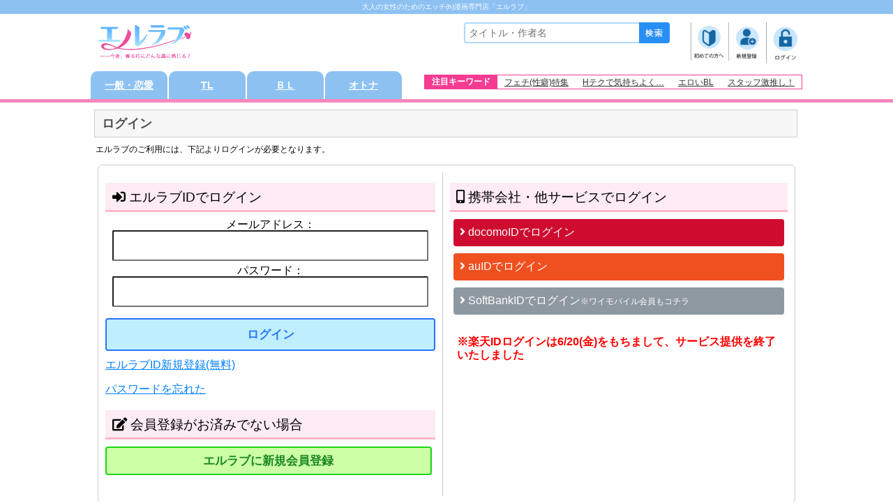

--- FILE ---
content_type: text/html;charset=UTF-8
request_url: https://www.l-love.jp/sd/page/login/00000tk0/?ret=https%3A%2F%2Fwww.l-love.jp%2Fsd%2Fpage%2F00001vz1%2F%3Fpage%3D145
body_size: 8907
content:
<!DOCTYPE html>
<html lang="ja">
<head>
<title>ログインページ│【エルラブ】無料漫画（むりょうまんが）・レディコミ・電子コミックサイト</title>
<meta charset="UTF-8" />
<meta name="format-detection" content="telephone=no" />
<meta name="viewport" content="width=device-width, initial-scale=1.0, minimum-scale=1.0, maximum-scale=1.0, user-scalable=0" />
<link rel="stylesheet" type="text/css" href="https://www.l-love.jp/common/css/mdcms.sd.20150717.css" />
<script type="text/javascript" src="https://www.l-love.jp/common/js/jquery-1.7.2.min.js"></script>
<script type="text/javascript" src="https://www.l-love.jp/common/js/minified.20140109.js"></script>
<script type="text/javascript" src="https://www.l-love.jp/common/js/mdcms.sd.20161228.js"></script>
<link rel="shortcut icon"  href="//www.l-love.jp/files/img/favicon.ico">
<link rel="apple-touch-icon-precomposed"  href="//www.l-love.jp/files/img/webicon.png">
<meta name="google-site-verification" content="NHLiBRPO94VvQEDX8Vo5BTbYjoYwv1VRpJDAUGNrzss" />

<link rel="stylesheet" href="//www.l-love.jp/files/css/reset.css" type="text/css" />
<link rel="stylesheet" href="//www.l-love.jp/files/css/style.css?date=200416" type="text/css" />
<link rel="stylesheet" href="//www.l-love.jp/files/css/sp.css?date=191205" media="only screen and (min-width: 320px) and (max-width: 480px)" />
<link rel="stylesheet" href="//www.l-love.jp/files/css/flexslider.css" type="text/css" />
<link rel="stylesheet" href="https://use.fontawesome.com/releases/v5.11.2/css/all.css">
<style>
.header{
background-color:#ffffff;
}
.footer{
background-color:#ffffff;
}
.fuwafuwaBtn {
  animation: fuwafuwaBtn 1.3s ease 0s infinite normal;
  -webkit-animation: fuwafuwaBtn 1.3s ease 0s infinite normal;
}
</style>
<script>
$(function(){
    // viewport デバイス切り替え
    spView = 'width=device-width,initial-scale=1.0,minimum-scale=1.0,maximum-scale=1.0,user-scalable=0';
    tbView = 'width=1020px,maximum-scale=2.0,user-scalable=1';
 
    if(navigator.userAgent.indexOf('iPhone') > 0 || navigator.userAgent.indexOf('iPod') > 0 || (navigator.userAgent.indexOf('Android') > 0 && navigator.userAgent.indexOf('Mobile') > 0)){
        $('head').prepend('<meta name="viewport" content="' + spView + '" id="viewport">');
    } else if(navigator.userAgent.indexOf('iPad') > 0 || (navigator.userAgent.indexOf('Android') > 0 && navigator.userAgent.indexOf('Mobile') == -1) || navigator.userAgent.indexOf('A1_07') > 0 || navigator.userAgent.indexOf('SC-01C') > 0){
        $('head').prepend('<meta name="viewport" content="' + tbView + '" id="viewport">');
    } 
});
</script>

<script type="text/javascript" src="//www.l-love.jp/files/js/common.js?date=220620"></script>
<script type="text/javascript" src="//www.l-love.jp/files/js/jquery.flexslider.js"></script>
<script type="text/javascript" src="//www.l-love.jp/files/js/jquery.cookie.js"></script>

<script type="text/javascript">
$(window).load(function() {
  // The slider being synced must be initialized first
  $('#carousel').flexslider({
    animation: "fade",
    controlNav: false,
    directionNav: false,
    animationLoop: true,
    slideshow: false,
    itemWidth: 164,
    itemMargin: 0,
    asNavFor: '#slider'
  });
   
  $('#slider').flexslider({
    animation: "slide",
    controlNav: true,
    directionNav: true,
    animationLoop: true,
    slideshow: false,
    prevText: '',
    nextText: '',
    sync: "#carousel"
  });

  $('.spCarousel').flexslider({
    animation: "slide",
    animationLoop: true,
    controlNav: true,
    itemWidth: 120,
    itemMargin: 15,
    prevText: '',
    nextText: '',
    minItems: 2,
    maxItems: 2
  });
});
</script>

<!-- Global site tag (gtag.js) - Google Analytics -->
<script async src="https://www.googletagmanager.com/gtag/js?id=UA-202075186-1"></script>
<script>
  window.dataLayer = window.dataLayer || [];
  function gtag(){dataLayer.push(arguments);}
  gtag('js', new Date());

  gtag('config', 'UA-202075186-1');
</script>
<!-- End site tag (gtag.js) - Google Analytics --><link rel="canonical" href="http://www.l-love.jp/sd/page/00000ryz/" />
<meta name="description" content="女性の為の厳選電子コミックサイト【エルラブ】のログインページ。エルラブのマイページ（本棚）へは、こちらからログインしてください。初めての方は「エルラブID新規登録(無料)」へお進み下さい。IDを取得すると、無料コミックを閲覧することができます。" />
<meta name="keywords" content="エルラブ,ログイン,マイページ,電子,漫画,女性,大人" /><script>
	var mdcms_nodesign = false;
	$(document).ready(function(){
		if(typeof mdcms_ready === 'undefined'){alert('Error: mdcms.sd.js is not ready.');}
	});
	var mdcmsCacheDomain = null;
	var mdcmsServiceDomain = 'www.l-love.jp';
	var mdcmsTestMode = 0;
	var mdcmsDebugMode = 0;
	var mdcmsServiceId = 93;
	var mdcmsServiceSpec = 1;
	var mdcmsPageId = '00000tk0';
	var mdcmsPageTemplate = '102';
	var mdcmsDataId = null;
	var mddcSiteId = '000000cx';
	var mddcSiteCache = 1;
</script>
</head>
<body>
<!-- Google Tag Manager (noscript) -->
<noscript><iframe src="https://www.googletagmanager.com/ns.html?id=GTM-K7QLBLZ"
height="0" width="0" style="display:none;visibility:hidden"></iframe></noscript>
<!-- End Google Tag Manager (noscript) --><div class="sd-content">
<script>var pw=document.getElementById("password");var pwCheck=document.getElementById("password-check");pwCheck.addEventListener("change",function(){if(pwCheck.checked){pw.setAttribute("type","text");}else{pw.setAttribute("type","password");}},false);$(document).ready(function(){$(".navi2 dt").hover(function(){$(this).css("cursor","pointer");},function(){$(this).css("cursor","default");});$(".navi2 dd").css("display","none");$(".navi2 dt").click(function(){$(this).next().slideToggle("fast");});});</script><style>a:link{color:#0080ff;text-decoration:underline}a:visited{color:#0080ff;text-decoration:underline}a:hover{color:#0080ff}a:active{color:#0080ff}.login_title{color:#000;font-size:19px;text-align:left;margin:15px 0 10px 0;font-weight:bold;padding:.5em;color:#010101;background:#ffebf4;border-bottom:solid 3px #ffb7ca}.midashi_attention{color:#fff;font-size:12px;text-align:left;padding:10px 10px 10px 45px;margin:10px 7px 5px 5px;background:url(/files/img/Attention_sign_outline_64-2.gif) no-repeat 10px center #3cb371;background-size:30px}.layout-login{padding:0;margin:0;background:#fff;border-style:none}.button_login button{width:240px;font-size:16px;border:solid 0;background-color:#fff}.button_login input{width:230px;padding:3px;font-size:16px;margin-bottom:5px}input,select{vertical-align:middle}.button_login button{width:240px;font-size:16px;border:solid 0}.button_login input{width:230px;padding:3px;font-size:16px;margin-bottom:5px}input,select{vertical-align:middle}input[type="checkbox"].on-off+ul{height:0;overflow:hidden}input[type="checkbox"].on-off:checked+ul{height:auto}.loginForm button.layout-login{border:2px solid #2a74ff;color:#2a74ff;margin-top:10px;font-size:17px;text-align:center;font-weight:bold;width:100%;padding-top:10px;padding-bottom:10px;border-radius:4px;-webkit-border-radius:4px;-moz-border-radius:4px;background:#bfefff}.createAccount{background-color:#fff;border-top:10px solid #a08e7f;padding-bottom:5px}.form_login{text-align:center}#docomo_b button{width:98%;text-align:left;padding:9px;color:#fff;font-size:16px;background:#ce0c2f;border-radius:4px}#au_b button{width:98%;text-align:left;padding:9px;color:#fff;font-size:16px;background:#f05020;border-radius:4px}#softbank_b button{width:98%;text-align:left;padding:9px;color:#fff;font-size:16px;background:#8e98a0;border-radius:4px}.member_b{border:2px solid #1ad716;color:#1a8722;font-size:17px;text-align:center;font-weight:bold;width:98%;padding:10px 0;border-radius:4px;-webkit-border-radius:4px;-moz-border-radius:4px;background:#cdffa6}@media screen and (max-width:100%){.entryBase{margin-bottom:10px}}@media only screen and (min-width:100%){.entryBase{margin-bottom:10px}}.entry_left{width:49.5%;float:left;padding-right:10px;margin-right:15px;border-right:solid 1px #ccc;margin:10px 0;box-sizing:border-box}.entry_right{width:49.5%;float:right;margin:10px 0}@media screen and (min-width:480px){.spbr{display:none}}@media screen and (max-width:480px){.entry_left{width:100%;border-right:0;box-sizing:border-box;padding-left:10px}.entry_right{width:100%}#docomo_b button{padding:15px;font-size:18px}#au_b button{padding:15px;font-size:18px}#softbank_b button{padding:15px;font-size:18px}}.loginInput input{width:95%;height:40px;border-radius:2px;background-color:#fff !important;margin-bottom:6px}.createAccount h4{padding:30px 0 25px 0;text-align:center;font-size:22px}</style><style>.header{width:100%;border-bottom:5px solid #f887bf;line-height:normal}.headerLeft .l_love_logo{display:table-cell;vertical-align:middle;width:150px;padding-left:10px}.headerLeft .l_love_logo img{width:90%}.headerBtm2 .headerBtnLeft{float:left;width:462px}.headerBtm2 .headerBtnLeft ul li a{display:block;width:110px;height:40px;line-height:40px;font-size:14px;font-weight:bold;color:#fff}.headerBtm2 .headerBtnLeft ul li.active a{background-color:#f887bf;border-radius:10px 10px 0 0 / 10px 10px 0 0}.headerBtm2 .headerBtnLeft ul li{width:110px;border-radius:10px 10px 0 0 / 10px 10px 0 0;background-color:#8dc1f2;float:left;margin-left:2px;text-align:center}.headerBtm .headerBtnLeft ul li a{width:100%;background-color:red;border-radius:10px 10px 0 0 / 10px 10px 0 0;font-size:12px;height:34px;line-height:32px}.headerBtm2 .headerBtnLeft ul li.active a{background-color:#f887bf;color:#fff;width:100%}.headerBtm2 .headerBtnLeft ul li:first-child{margin-left:0}.headerBtm2 .headerBtnRight{float:right}.headerBtm2 .headerBtnRight ul{border:1px solid #f33c92;display:table;margin-top:5px}.headerBtm2 .headerBtnRight ul li{display:table-cell;vertical-align:middle;padding:0 10px}.headerBtm2 .headerBtnRight ul li:first-child{background:#f33c92;color:#fff;font-weight:bold;font-size:12px}.headerBtm2 .headerBtnRight ul li a{font-size:12px;color:#333}.headerBtm2 .headerBtnLeft ul li:first-child.active a{background-color:#f887bf}.headerBtm2 .headerBtnLeft ul li:nth-child(2).active a{background-color:#ffb333}.headerBtm2 .headerBtnLeft ul li:nth-child(3).active a{background-color:#e0c0f0}.headerBtm2 .headerBtnLeft ul li:last-child.active a{background-color:#da70d6}.parent{padding:3px 0;background:#8dc1f2}.parent h1{text-align:center;font-size:10px;color:#FFF}.pointNum{text-align:right;margin-top:10px;margin-bottom:10px;line-height:1}.pointNum a{color:#3990dd;font-size:13px;display:inline-block}.pointNum span{font-weight:bold;display:inline-block;padding:0 1px}.headerLeft{display:table;float:left;width:0}@media screen and (max-width:480px){.headerLeft{display:table;float:left;width:35%}.headerLeft .l_love_logo{vertical-align:middle;width:95%;padding-left:10px}.headerBtm2 .headerBtnLeft{float:left;width:100%;padding:0 10px;box-sizing:border-box;-moz-box-sizing:border-box;-webkit-box-sizing:border-box}.headerBtm2 .headerBtnLeft ul li{width:22%;margin-left:3%}.headerBtm2 .headerBtnLeft ul li:first-child{margin-left:0}.headerBtm2 .headerBtnLeft ul li a{width:100%;border-radius:10px 10px 0 0 / 10px 10px 0 0;font-size:12px;height:29px;line-height:29px}.headerBtm2 .headerBtnLeft ul li.active a{background-color:#f887bf;width:100%}.pointNum{text-align:right;margin-top:9px;margin-bottom:11px;line-height:1}.pointNum a{color:#f9318;font-size:13px;display:inline-block}.pointNum span{font-weight:bold;display:inline-block;padding:0 1px}.parent{height:auto;padding:3px 0;background:#8dc1f2}.parent p{text-align:center;font-size:10px;color:#FFF}}</style><div class="header">
<div class="parent">
  <h1>大人の女性のためのエッチ(h)漫画専門店「エルラブ」</h1>
</div>
     <div class="headerInner">
<div class="headerTop clearfix">
<div class="headerLeft"><div class="l_love_logo pcLayout">
<!-- <div class="l_love_logo"><a href="/"><img src="/files/img/header/header_logo.gif" alt="エルラブ" /></a></div>--><span class="md-image"><a href="/" ><img src="https://www.l-love.jp/sd/image/page/00016qfz.png" alt="エルラブ　ロゴ"></a></span></div><div class="l_love_logo spLayout">
<!-- <div class="l_love_logo"><a href="/"><img src="/files/img/header/header_logo.gif" alt="エルラブ" /></a></div>--><span class="md-image"><a href="/" ><img src="https://www.l-love.jp/sd/image/page/00016qg0.png" alt="エルラブ　ロゴ"></a></span></div><div class="header_clear pcLayout"></div>
</div><!-- /headerLeft --><div class="headerRight clearfix">
<div class="search_menu">               <div class="searchBox pcLayout">
                 <form action="/sd/page/search/00000sa9/">
                    <input type="search" name="key" id="searchArea" placeholder="タイトル・作者名" />
                    <input type="image" id="submitBtn" src="/files/img/header/ico_search.gif" />
                    <input type="hidden" name="order" value="22">
                   <input type="hidden" name="ngenreId" value="00007k69">
                </form>
               </div><!-- /searchBox --><div class="memberMenu">
<ul class="clearfix"><li><span class="md-image"><a href="https://www.l-love.jp/sd/page/000017ge/" ><img src="https://www.l-love.jp/sd/image/page/00016qg2.png" alt="初めての方" style="width: 52px;"></a></span></li><li><span class="md-image"><a href="https://www.l-love.jp/sd/page/00000s8y/" ><img src="https://www.l-love.jp/sd/image/page/00016qg3.png" alt="新規会員登録" style="width: 52px;"></a></span></li><li><span class="md-image"><a href="https://www.l-love.jp/sd/page/login/00000tk0/?force=1" ><img src="https://www.l-love.jp/sd/image/page/00016qg4.png" alt="ログイン" style="width: 52px;"></a></span></li></ul></ul></div><!-- /memberMenu --></div><!-- /search_menu --></div><!-- /headerRight -->
</div><!-- /headerTop --><div class="headerBtm2 clearfix">
     <div class="headerBtnLeft">
          <ul class="clearfix"><li><a href="/">一般・恋愛</a></li><li><a href="/sd/page/00000ryz/">TL</a></li><li><a href="/sd/page/00001jbz/">ＢＬ</a></li><li><a href="/sd/page/00001zh5/">オトナ</a></li></ul>
</div><!-- /headerBtnLeft -->     <div class="headerBtnRight pcLayout">
          <ul>
               <li>注目キーワード</li>

<li><a href="/sd/page/00001z72/">フェチ(性癖)特集</a></li>
<li><a href="/sd/page/00001xix/">Hテクで気持ちよく…</a></li>
<li><a href="/sd/page/00001wy7/">エロいBL</a></li>
<li><a href="/sd/page/00001yi3/">スタッフ激推し！</a></li>
          </ul>
     </div><!-- /headerBtnRight -->
</div><!-- /headerBtm -->     </div><!-- /headerInner -->
</div><!-- /header --><div class="mainConts"><div class="mainContsInner clearfix"><h2 class="midashi_title">ログイン</h2><div class="md-box align_left font-size_xs design_1" style="margin-top:10px;margin-bottom:15px;margin-left:7px;margin-right:7px;line-height:120%;">エルラブのご利用には、下記よりログインが必要となります。</div><div class="md-box align_left font-size_xs design_2" style="padding-left:10px;padding-right:10px;margin-bottom:15px;margin-left:10px;margin-right:10px;max-width:100%; border:solid 1px #ccc; height:auto;overflow:hidden"><div class="entry_left"><div class="login_title"><h2><i class="fas fa-sign-in-alt"></i> エルラブIDでログイン</h2></div><div class="md-box align_left font-size_s design_1" style="margin-bottom:15px;"><div class="loginInput"><div class="entryBase"><div class="loginForm">
<form class="form_login" method="post" action="https://www.l-love.jp/sd/uauth/pc/login/" autocomplete="off" data-carrier="9" onsubmit="return check_login_input(9);"><input type="hidden" name="pageId" value="00000tk0"><input type="hidden" name="ret" value="https://www.l-love.jp/sd/page/00001vz1/?page=145"><input type="hidden" name="xstr" value="84f5be30ece97a6eb81ef08512b7193235f88e3126a4ff63535e3efc6ed7fd01ddfc059cfb3b1fd4f01e2de6175035ea"><h6>メールアドレス：</h6><input type="text" name="account" maxlength="256"><br><h6>パスワード：</h6><input type="password" name="pass" maxlength="16"><br><button type="submit" class="layout-login">ログイン</button></form></div></div><a href="https://www.l-love.jp/sd/page/00000s8y/" style="text-decoration:underline;line-height:130%;display:block;margin:5px 0;padding:5px 0;" class="font-size_s">エルラブID新規登録(無料)</a><a href="https://www.l-love.jp/sd/page/login/00000sa4/?force=1" style="text-decoration:underline;line-height:130%;display:block;margin:5px 0;padding:5px 0;" class="font-size_s">パスワードを忘れた</a></div></div><div class="pcLayout"><div class="login_title"><h2><i class="fas fa-edit"></i> 会員登録がお済みでない場合</h2></div><div class="md-box align_left font-size_s design_1" style="margin-bottom:30px;"><div class="entryBase"><div class="member_b"><a href="https://www.l-love.jp/sd/page/login/00000s8y/?force=1" style="color:#1a8722;  text-decoration: none;">エルラブに新規会員登録</a></div></div></div></div></div><div class="entry_right"><div class="login_title"><h2><i class="fas fa-mobile-alt"></i> 携帯会社・他サービスでログイン</h2></div><div class="md-box align_center font-size_xs design_1" style="margin-bottom:15px;"><div class="md-box align_center font-size_xs design_1" style="margin-bottom:10px;"><div id="docomo_b"><form class="form_login" action="/sd/uauth/dconnect/auth/" data-carrier="1"><input type="hidden" name="ret" value="https://www.l-love.jp/sd/page/00001vz1/?page=145"><button type="submit" class="layout-login"><i class="fas fa-angle-right"></i> docomoIDでログイン</button></form></div></div><div class="md-box align_center font-size_xs design_1" style="margin-bottom:10px;"><div id="au_b"><form class="form_login" action="/sd/uauth/kddi/auth/" data-carrier="2"><input type="hidden" name="pageId" value="00000tk0"><input type="hidden" name="ret" value="https://www.l-love.jp/sd/page/00001vz1/?page=145"><button type="submit" class="layout-login"><i class="fas fa-angle-right"></i> auIDでログイン</button></form></div></div><div class="md-box align_center font-size_xs design_1" style="margin-bottom:10px;"><div id="softbank_b"><form class="form_login" action="/sd/uauth/softbank/auth/" data-carrier="3"><input type="hidden" name="pageId" value="00000tk0"><input type="hidden" name="ret" value="https://www.l-love.jp/sd/page/00001vz1/?page=145"><input type="hidden" name="c" value="m300"><button type="submit" class="layout-login"><i class="fas fa-angle-right"></i> SoftBankIDでログイン<br class="spbr"><font size="10px">※ワイモバイル会員もコチラ</font></button></form></div></div><div class="md-box align_left font-size_s design_1" style="color:#ff0000;margin-top:10px;margin-bottom:10px;margin-left:10px;margin-right:10px;line-height:120%;"><br>
<b>※楽天IDログインは6/20(金)をもちまして、サービス提供を終了いたしました</b></div></div><div class="spLayout"><div class="login_title"><h2><i class="fas fa-edit"></i> 会員登録がお済みでない場合</h2></div><div class="md-box align_left font-size_s design_1" style="margin-bottom:30px;"><div class="entryBase"><div class="member_b">
<a href="https://www.l-love.jp/sd/page/login/00000s8y/?force=1" style="color:#1a8722;  text-decoration: none;">エルラブに新規会員登録</a></div></div></div></div></div></div><div class="clear"><hr /></div><div class="md-box align_left font-size_xs design_1" style="margin-bottom:15px;margin-left:7px;margin-right:7px;"><div class="midashi_attention">このサイトはSSL（Secure Socket Layer）により暗号化措置を講じていますので保護されてます。</div></div><div class="md-box align_left font-size_xs design_1" style="background-color:#ffd7de;color:#f00;padding-top:10px;padding-bottom:10px;padding-left:10px;padding-right:10px;margin-top:10px;margin-bottom:30px;margin-left:10px;margin-right:10px;line-height:120%;">【ログインができない時は…】<br>・パスワードをお忘れの方は<a href="https://www.l-love.jp/sd/page/login/00000sa4/?force=1">コチラ</a><br>・メールアドレス、パスワードともに、半角英数字、大文字、小文字など入力間違いがないかご確認ください。<br>・その他によくある質問は<a href="https://www.l-love.jp/sd/page/00000ro2/">コチラ</a></div></div></div><style>.footer_box{width:840px;margin:0 auto}.footer_main{font-size:14px;border-left:1px solid #e5c1d1;border-right:1px solid #e5c1d1;border-bottom:1px solid #e5c1d1}.footer_menu{font-weight:bold;background:#f59dc5;color:#fff;padding:8px;text-align:center}.footer_list ul{overflow:hidden;list-style-type:none}.footer_list li{width:calc(96% / 2);float:left;padding:8px;text-align:center}#listleft{border-bottom:1px solid #e5c1d1;border-right:1px solid #e5c1d1}#listright{border-bottom:1px solid #e5c1d1}#listleft:nth-last-child(2):nth-child(odd){border-bottom:0 solid #fff}#listright:last-child{border-bottom:0}#listbottom{width:100%;padding:8px;text-align:center;border-top:1px solid #e5c1d1;box-sizing:border-box}@media screen and (max-width:480px){.footer_box{width:90%;margin:0 auto}.footer_main{width:98%;background:#fff;border-left:1px solid #e5c1d1;border-right:1px solid #e5c1d1}.footer_list ul{overflow:hidden;list-style-type:none}.footer_list li{width:calc(100% / 2);float:left;border-bottom:1px solid #e5c1d1;padding:8px;text-align:center;box-sizing:border-box}#listleft{border-right:1px solid #e5c1d1}}</style><div class="footer">
<style>.main_sns_box{width:65%;margin:20px auto;padding:10px;background-color:#fafad2;border-radius:10px}.nav_sns ul{margin-left:0}.nav_sns ul li{float:left;width:45%;margin:10px}#nav_sns_right{text-align:right}#nav_sns_center{text-align:center}#nav_sns_left{text-align:left}.nav_sns ul li img{width:15%;margin-bottom:5px}@media screen and (max-width:480px){.main_sns_box{width:85%;margin:10px;padding:10px}.nav_sns ul{margin:0 3%}.nav_sns ul li{float:left;width:calc(85%/2)}.nav_sns ul li img{width:25%}}</style><div class="main_sns_box"><div class="md-box align_center font-size_xs design_1" style="max-width:95%; margin:0 auto 10px auto;">公式SNSアカウントで漫画の情報をゲットしよう！</div><div class="nav_sns"><ul class="clearfix"><div class="md-box align_center font-size_xs design_1"><a href="https://www.instagram.com/llove_comic/"target="_blank"><span class="md-image"><img class="lazy" src="/common/image/loading.gif" data-original="https://www.l-love.jp/sd/image/page/0001eg1y.png" alt="Twitter" style="width:15%;margin-right:10px;"></span></a><a href="https://twitter.com/llove_comic"target="_blank"><span class="md-image"><img class="lazy" src="/common/image/loading.gif" data-original="https://www.l-love.jp/sd/image/page/0001eg1z.png" alt="Twitter" style="width:15%;margin-right:10px;"></span></a><a href="https://www.tiktok.com/@llovecomic"target="_blank"><span class="md-image"><img class="lazy" src="/common/image/loading.gif" data-original="https://www.l-love.jp/sd/image/page/0001eg22.png" alt="Twitter" style="width:15%;margin-right:10px;"></span></a><div class="md-box align_center font-size_xs design_1" style="padding-top:10px;">※クリックをすると、該当サイトへ遷移いたします。</div></div></ul></div><!--/camp_bnr--></div><div class="footer_box"><!--　サイト一覧-->
<div class="footer_main">
<div class="footer_menu">サイトマップ</div>
<ul class="footer_list">
<li id="listleft"><a href="/sd/page/000017ge/">エルラブとは</a></li>
<li id="listright"><a href="/sd/page/00000s8y/">新規会員登録</a></li>
<li id="listleft"><a href="/sd/page/00001fsq/">ログインボーナス</a></li>
<li id="listright"><a href="/sd/page/00001yzv/?point=0&gCode1=0001&order=21&cache=1">無料漫画</a></li>
<li id="listleft"><a href="/sd/page/tsearch/00001z8p/?ndate=14&udate=14&gCode1=0001&order=21&cache=1">新着漫画</a></li>
<li id="listright"><a href="/sd/page/00001g2p/">毎月のキャンペーン</a></li>
<li id="listleft"><a href="/sd/page/00001yi3/">スタッフ激推し漫画</a></li>
<li id="listright"><a href="/sd/page/00000wp8/">おすすめ特集一覧</a></li>
<li id="listleft"><a href="/sd/page/00000snq/">カテゴリ別で選ぶ</a></li>
<li id="listright"><a href="https://blog.l-love.jp/">漫画レビュー</a></li>
<li id="listleft"><a href="/sd/page/00001vz1/">著者一覧</a></li>
<li id="listright"><a href="/sd/page/00001vw7/">出版社一覧</a></li>
</ul>
<div class="clear"><hr /></div>
</div>
<!--　LCラブコスメ・コンテンツなど-->
<div class="footer_main">
<div class="footer_menu">ラブコスメ関連サイト</div>
<ul class="footer_list">
<li id="listleft"><a href="https://www.lovecosmetic.jp/?utm_source=l-love&utm_medium=in-link&utm_campaign=%E6%9C%AC%E5%BA%97%E3%82%AA%E3%82%A6%E3%83%B3%E3%83%89%E8%AA%98%E5%B0%8E&utm_content=llove_footer_text" target="_blank" rel="noopener">ラブコスメ</a></li>
<li id="listright"><a href="http://sakurakoineko.com/index" target="_blank" rel="noopener">さくらの恋猫</a></li>
<li id="listleft"><a href="https://www.lovecosmetic.net/style/comic_categoryall.html" target="_blank" rel="noopener">LCオリジナル漫画<br class="spbr">「LCスタイル」</a></li>
<!--<li><a href="http://www.lovecosmetic.net/style/novel_categoryall.html" target="_blank" rel="noopener">官能小説</a></li>-->
<li id="listright"><a href="https://ka-style.jp/" target="_blank" rel="noopener">女性向けAV動画<br class="spbr">「快感スタイル」</a></li>
</ul>
<div class="clear"><hr /></div>
</div></div><div class="md-box align_center font-size_s design_1" style="margin-top:25px;margin-bottom:25px;width:85%;"><!--　ヘルプ-->
<a href="/sd/page/00000ro2/"><i class="far fa-question-circle"></i>よくある質問</a> │ <a href="/sd/page/00000sng/"><i class="far fa-envelope"></i>お問い合わせ</a></div><div class="md-box align_center font-size_xs design_1" style="margin-top:25px;margin-bottom:25px;width:85%;line-height:130%;"><!--　利用規約-->
<a href="/sd/page/00000snc/">利用規約</a> │ <a href="/sd/page/00000sne/">プライバシーステートメント</a> │ <a href="/sd/page/00000roe/">特定商取引法</a></div><div class="md-box align_center font-size_xs design_1" style="margin-bottom:10px;margin-left:10px;margin-right:10px;"><span class="md-image"><img src="https://www.l-love.jp/sd/image/page/00013bum.png" alt="ABJマーク"></span></div><div class="md-box align_center font-size_xs design_1" style="color:#333;padding-left:10px;padding-right:10px;">ＡＢＪマークは、この電子書店・電子書籍配信サービスが、著作権者からコンテンツ使用許諾を得た<br>
正規版配信サービスであることを示す登録商標（登録番号 第６０９１７１３号）です。<br />
ABJマークの詳細、ABJマークを掲示しているサービスの一覧はこちら⇒<a href="https://aebs.or.jp/" target="_blank">https://aebs.or.jp/</a></div><div class="clear"><hr /></div><div class="md-box align_center font-size_xs design_1" style="margin-top:25px;margin-bottom:10px;width:85%;"></div></div>


<div class="md-box align_center font-size_xs design_1" style="background-color:#F04E9A;color:#FFFFFF;padding-top:15px;padding-bottom:45px;line-height:140%;">(C)エルラブ<br />
エルラブは、登録商標です【商標登録第5775440号】<br />
エルラブが提供する情報・画像等を、権利者の許可なく複製、 転用、販売などの二次利用をすることを固く禁じます</div><style>
/*.sd-content{height:1000px;background:#000;}*/
#btmMenu{
position:fixed;
bottom:0;
left:0;
width:100%;

background:rgba(255,255,255,0.9);
border-top:1px solid #067FF4;
padding:1px 0;
box-sizing:content-box;
-moz-box-sizing:content-box;
-webkit-box-sizing:content-box;
z-index:100;
display:none;
}
#btmMenu ul{
display:table;
width:100%;
}
#btmMenu ul li{
text-align:center;
display:table-cell;
vertical-align:middle;
box-sizing:border-box;
-moz-box-sizing:border-box;
-webkit-box-sizing:border-box;
width:20%;
}
#btmMenu ul li img{
width:20px;
margin:0 auto;
}
#btmMenu ul li span{
display:block;
font-size:10px;
color:#067FF4;
}
#btmMenu ul li a:hover{
text-decoration:none;
}


.af_bnr{
margin-top:3px;

}
.page-top{
box-sizing: border-box;
}
</style><div class="spLayout"><!-- この行を無効にすると常時表示 -->
<script type="text/javascript">
$(function(){
if($("#FooterHide").text() == "yes"){

$('#btmMenu').hide();
var bm = $('#btmMenu');
$(window).scroll(function () {
if ($(this).scrollTop() > 300) {
bm.fadeIn(1000);
} else {
bm.fadeOut();
}
});
}else{
$('#btmMenu').fadeIn(500);
}
    var pageTop = $('.page-top');
    pageTop.click(function () {
        $('body, html').animate({scrollTop:0}, 500, 'swing');
        return false;
    });
});
</script><!-- 未ログイン -->
<div id="btmMenu">
<ul>
<li><a href="/sd/page/00000tk0/"><img src="/files/img/btmMenu/ico_logout_01.png" alt="会員登録"><span>会員登録</span></a></li>
<li><a href="/sd/page/000017ge/"><img src="/files/img/btmMenu/ico_logout_02.png" alt="はじめての方"><span>はじめての方</span></a></li>
<li><a href="/sd/page/00001yzv/?point=0&gCode1=0001&order=21&cache=1"><img src="/files/img/btmMenu/ico_login_10.png" alt="今だけ無料"><span>今だけ無料</span></a></li>
<li><a href="https://blog.l-love.jp/"><img src="/files/img/btmMenu/ico_login_11.png" alt="書評・レビュー"><span>レビュー</span></a></li>
<li><a href="https://www.lovecosmetic.jp/"><img src="http://www.l-love.jp/files/img/ico_login_lc.png"><span>ラブコスメ</span></a></li>

</ul><div class="af_bnr"><a href="https://ac.lovecosmetic.jp/25dc9G81a116f24G/cl/?bId=66616d61"><img src="https://www.l-love.jp/files/img/260109_SWAN01.gif" alt="スワン20260109" width="100%"></a></div><!-- /btmMenu --></div></div>
<link rel="stylesheet" href="https://cdnjs.cloudflare.com/ajax/libs/animate.css/3.5.2/animate.css" type="text/css" />

<!-- ■共通タグ --> 
<!-- EBiS tag version4.10 start -->
<script type="text/javascript">
    (function(a,d,e,b,i,s){ window[i]=window[i]||[];var f=function(a,d,e,b,i,s){
        var o=a.getElementsByTagName(d)[0],h=a.createElement(d),t='text/javascript';
        h.type=t;h.async=e;h.onload=function(){ window[i].init(
            { argument:s, auto:true }
        );};h._p=o;return h;},h=f(a,d,e,b,i,s),l='//taj',j=b+s+'/cmt.js';h.src=l+'1.'+j;
        h._p.parentNode.insertBefore(h,h._p);h.onerror=function(k){k=f(a,d,e,b,i,s);
        k.src=l+'2.'+j;k._p.parentNode.insertBefore(k,k._p);};
    })(document,'script',true,'ebis.ne.jp/','ebis','PAahxugb');
</script>
<!-- EBiS tag end -->

<script type="text/javascript" src="//www.l-love.jp/files/js/lazysizes.min.js"></script></body>
</html>


--- FILE ---
content_type: text/css
request_url: https://www.l-love.jp/files/css/style.css?date=200416
body_size: 3473
content:
@charset "UTF-8";.spLayout{display:none !important}.pcLayout{display:block !important}body{-webkit-text-size-adjust:100%;width:100%;font-family:"ヒラギノ角ゴ Pro W3","Hiragino Kaku Gothic Pro","メイリオ",Meiryo,Osaka,"ＭＳ Ｐゴシック","MS PGothic",sans-serif}.container{width:100%;margin:0 auto;line-height:normal}.header{width:100%;border-bottom:5px solid #f9318f;line-height:normal}.header .headerInner{width:1020px;margin:0 auto}.headerLogoArea{padding:5px 0 0;height:35px}.headerLogoArea ul{float:right}.headerLogoArea ul li{float:left}.headerLogoArea ul li img{height:45px}.l_love_logo{display:table-cell;vertical-align:middle}h1.headerTxt{color:#3990dd;font-weight:bold;font-size:12px;padding-left:25px;display:table-cell;vertical-align:middle}.header .headerTop{padding:12px 0}.headerLeft{display:table;float:left;width:50%}.headerLeft h1{display:table-cell;vertical-align:middle}.headerLeft p{display:table-cell;vertical-align:middle}.headerLeft p.headerTxt{color:#3990dd;font-weight:bold;font-size:12px;padding-left:25px}.headerRight{float:right}.headerRight .firstBtn{text-align:right;margin-bottom:8px}.headerRight .search_menu{display:table}.headerRight .search_menu .searchBox{display:table-cell;vertical-align:bottom;position:relative}.headerRight .search_menu .memberMenu{display:table-cell;vertical-align:bottom;padding-left:28px}.headerRight .search_menu .searchBox input#searchArea{border:2px solid #b0d8fd;border-radius:4px;-moz-border-radius:4px;-webkit-border-radius:4px;font-size:14px;width:295px;height:30px;padding:0 30px 0 5px}.headerRight .search_menu .searchBox input#submitBtn{position:absolute;height:100%;top:0;right:0}.headerRight .search_menu .memberMenu ul li{float:left;margin-left:2px}.headerBtm .headerBtnLeft{float:left;width:462px}.headerBtm .headerBtnLeft ul li{width:150px;float:left;margin-left:2px;text-align:center}.headerBtm .headerBtnLeft ul li a{display:block;width:150px;height:40px;background:url(/files/img/header/btn_bg_bigCat_nav.gif) no-repeat left top;line-height:40px;font-size:14px;font-weight:bold;color:#fff}.headerBtm .headerBtnLeft ul li.active a{background:url(/files/img/header/btn_bg_bigCat_nav_active.gif) no-repeat left top}.headerBtm .headerBtnLeft ul li:first-child{margin-left:0}.headerBtm .headerBtnRight{float:right}.headerBtm .headerBtnRight ul{border:1px solid #f33c92;display:table;margin-top:5px}.headerBtm .headerBtnRight ul li{display:table-cell;vertical-align:middle;padding:0 10px}.headerBtm .headerBtnRight ul li:first-child{background:#f33c92;color:#fff;font-weight:bold;font-size:12px}.headerBtm .headerBtnRight ul li a{font-size:12px;color:#333}.nav{width:100%;background:#ffdaeb;margin-bottom:20px}.nav .navInner{width:1020px;margin:0 auto}.nav .navInner ul{display:table;width:100%;height:44px;background:url(/files/img/header/nav_bg_line.gif) no-repeat left center}.nav .navInner ul li{display:table-cell;text-align:center;vertical-align:middle;padding:0 25px}.nav .navInner ul li a{color:#e82d85;font-weight:bold;font-size:14px}.nav .navInner ul li{background:url(/files/img/header/nav_bg_line.gif) no-repeat right center}.nav .navInner ul li.lcStyle{background:url(/files/img/header/nav_bg_line.gif) no-repeat right center #d3e9fe}.nav .navInner ul li.lcStyle a{color:#0a76d5}.mainConts{width:100%}.mainContsInner{width:1020px;margin:0 auto}.leftCol{float:left;width:200px}.leftCatArea{padding:9px;border:1px solid #fabbd3;background:#fff0f7;margin-bottom:20px}.leftCatArea h4{font-size:14px;font-weight:bold;color:#222}.catAreaInner{padding:8px 8px;background:#fff;margin-top:5px}.catAreaInner h5{color:#ef2d88;font-weight:bold;font-size:14px;margin-bottom:10px;display:table}.catAreaInner h5 span{display:table-cell;vertical-align:top}.catAreaInner h5 span:first-child{padding-right:5px}.catAreaInner h5 img{vertical-align:middle}.catAreaInner ul li{margin-bottom:5px}.catAreaInner ul li a{font-size:12px;color:#333}.moreLink a{color:#f33c92;font-size:11px}.rightCol{float:right;width:800px}.midashi_title{color:#515151;font-size:18px;text-align:left;padding:10px;margin:10px 7px 5px 5px;font-weight:bold;background:#f7f7f7;border:solid 1px #ccc}.title{color:#222;border-bottom:1px solid #f33c92;padding-bottom:2px;padding-left:32px;font-weight:bold;font-size:22px;margin-bottom:20px}.title span{display:inline-block;float:right;padding-top:10px}.title span a{display:block;color:#fff;font-size:12px;font-weight:normal;padding:2px 10px 2px 20px;background:url(/files/img/main/ico_more.png) no-repeat 7px center #f33c92}#rankTitle{background:url(/files/img/main/main2_ico_01.gif) no-repeat left 5px}#newTitle{background:url(/files/img/main/main2_ico_02.gif) no-repeat left 5px}#freeTitle{background:url(/files/img/main/main2_ico_04.gif) no-repeat left 5px}#staffTitle{background:url(/files/img/main/main2_ico_05.gif) no-repeat left 5px}#recommendTitle{background:url(/files/img/main/main2_ico_06.gif) no-repeat left 5px}#lcstyleTitle{background:url(/files/img/main/lcstyle_icon.png) no-repeat left 5px}#staff2Title{background:url(/files/img/main/main2_ico_04.gif) no-repeat left 5px}.title_common_gray{background:#f7f7f7;padding:5px;margin-bottom:15px;color:#515151;font-weight:bold;font-size:18px;border-bottom:3px solid #ccc}.title_common_pink{background:#fff4f9;padding:5px;margin-bottom:15px;color:#515151;font-weight:bold;font-size:18px;border-bottom:3px solid #f887bf}.title_common_tl{background:#fff8ec;padding:5px;margin-bottom:15px;color:#515151;font-weight:bold;font-size:18px;border-bottom:3px solid #ffb333}.title_common_bl{background:#f8e9ff;padding:5px;margin-bottom:15px;color:#515151;font-weight:bold;font-size:18px;border-bottom:3px solid #e0c0f0}.title_common_green{background:#d8ffd6;padding:5px;margin-bottom:15px;color:#515151;font-weight:bold;font-size:18px;border-bottom:3px solid #71cd87}.flex-control-nav{display:none}.flex-direction-nav{display:none}.mainSlider{margin-bottom:45px}.flex-active-slide{position:relative}.overArrow{width:160px;height:60px;background:url(/files/img/main/overArrow.png) no-repeat left top;display:none;position:absolute;top:0;right:0;z-index:1}.flex-active-slide .overArrow{display:block}.rankingConts{padding:0 10px;margin-bottom:45px}ul.rankingTop{display:table}ul.rankingTop li{display:table-cell;padding-left:20px;vertical-align:top;width:50%}ul.rankingTop li:first-child{padding-left:0}.rankTxt{font-size:18px;font-weight:bold;color:#333;margin-bottom:7px;padding-left:25px}.rankTxt.rankTxt1{background:url(/files/img/main/ico_rank1.gif) no-repeat left center}.rankTxt.rankTxt2{background:url(/files/img/main/ico_rank2.gif) no-repeat left center}.rankTxt span{font-size:14px}ul.rankingTop li .rankTable{display:table}ul.rankingTop li .rankTable .rankTableImg{display:table-cell;vertical-align:top;width:150px}ul.rankingTop li .rankTable .rankTableImg img{width:100%}ul.rankingTop li .rankTable .rankTableDetail{display:table-cell;vertical-align:top;padding-left:15px}ul.titleList{display:table}ul.titleList li{float:left;width:130px;padding-left:30px;vertical-align:top}ul.titleList li:first-child{padding-left:0}ul.titleList li .titleImg{min-height:195px;max-height:195px;overflow:hidden}ul.titleList li .titleImg img{width:100%}.newConts{padding:0 10px;margin-bottom:20px}.freeConts{padding:0 10px;margin-bottom:20px}.staffConts{padding:0 10px;margin-bottom:20px}.rankTxt{font-size:18px;font-weight:bold;color:#333;margin-bottom:7px;padding-left:25px}.rankTxt.rankTxt1{background:url(/files/img/main/ico_rank1.gif) no-repeat left center}.rankTxt.rankTxt2{background:url(/files/img/main/ico_rank2.gif) no-repeat left center}.rankTxt.rankTxt3{background:url(/files/img/main/ico_rank3.gif) no-repeat left center}.rankTxt.rankTxt4{background:url(/files/img/main/ico_rank4.gif) no-repeat left center}.rankTxt.rankTxt5{background:url(/files/img/main/ico_rank5.gif) no-repeat left center}.rankTxt.rankTxt6{background:url(/files/img/main/ico_rank6.gif) no-repeat left center}.rankTxt.rankTxt7{background:url(/files/img/main/ico_rank7.gif) no-repeat left center}ul.rankingTop .titleGenre{font-size:9px;padding:2px 30px;border:1px solid #d4d4d4;display:inline-block;font-weight:bold;box-sizing:border-box;-moz-box-sizing:border-box;-webkit-box-sizing:border-box}ul.titleList .titleGenre{font-size:9px;padding:2px 0;width:100%;text-align:center;border:1px solid #d4d4d4;display:inline-block;font-weight:bold;box-sizing:border-box;-moz-box-sizing:border-box;-webkit-box-sizing:border-box}ul.rankingTop .titleName{line-height:16px}ul.rankingTop .titleName a{font-weight:bold;font-size:14px;color:#111}ul.titleList .titleName{line-height:16px}ul.titleList .titleName a{font-weight:bold;font-size:12px;color:#111}.titleAuth{color:#666;font-size:12px;font-weight:bold}.titleDetail{color:#666;font-size:12px;border-top:1px solid #d4d4d4;padding-top:5px}.freeTxt{color:#ee3e96;font-weight:bold;font-size:12px}.footer{width:100%;border-top:4px solid #f9318f;padding:25px 0 15px}.footerLink{text-align:center;margin-bottom:15px}.footerLink a{font-size:12px;color:#111 !important;display:inline-block;padding:0 15px;border-left:1px solid #4a4a4a}.footerLink a:first-child{border:0}.copy{text-align:center;color:#111;font-size:11px}.toTopBtn{display:none;position:fixed;right:20px;bottom:20px}.freeConts_top{margin-bottom:20px}ul.titleList_top{display:table}ul.titleList_top li{float:left;width:120px;padding-left:10px;vertical-align:top}ul.titleList_top li .titleImg{height:195px;overflow:hidden}ul.titleList_top li .titleImg img{width:100%;height:auto;object-fit:cover}ul.titleList_top li .titleName{word-wrap:break-word;float:left;width:100px;overflow:hidden;font-size:80%;font-weight:bold}ul.titleList_top li .freeTxt_top{text-align:center;float:center;max-width:100%;background-color:#f36;color:#FFF;font-size:1em;border-radius:10px;margin-top:-15px;margin-bottom:15px}@media screen and (max-width:480px){ul.titleList_top li{float:left;width:21.5%;position:relative;overflow:hidden;margin-bottom:8px}ul.titleList_top li .titleImg img{width:100%;height:auto;bottom:0}ul.titleList_top li .freeTxt_top{text-align:center;float:center;max-width:80%;margin-top:-65px;margin-bottom:15px;background-color:#f36;color:#FFF;font-size:1em;border-radius:10px}}.TopicConts_top{margin-bottom:10px}ul.titleList_Topic{display:table}ul.titleList_Topic li{float:left;width:120px;padding-left:10px;position:relative}ul.titleList_Topic li .titleImg{width:100%;overflow:hidden}ul.titleList_Topic li .titleImg img{width:100%}ul.titleList_Topic li .titleName{float:left;width:100%;font-size:60%;font-weight:bold;display:-webkit-box;-webkit-box-orient:vertical;-webkit-line-clamp:2;overflow:hidden}@media screen and (max-width:480px){ul.titleList_Topic li{position:relative;float:left;width:29.5%;position:relative;overflow:hidden;margin-bottom:8px;display:inline-block}ul.titleList_Topic li .titleImg img{width:100%}}ul.titleList_top_new{display:table}ul.titleList_top_new li{position:relative;float:left;width:120px;padding-left:10px;vertical-align:top}ul.titleList_top_new li .titleImg{display:block;overflow:hidden}ul.titleList_top_new li .titleImg img{width:100%}ul.titleList_top_new li .titleName{float:left;width:100%;font-size:60%;font-weight:bold;display:-webkit-box;-webkit-box-orient:vertical;-webkit-line-clamp:2;overflow:hidden;margin-top:3px}ul.titleList_top_new li .freeTxt_top_new{display:block;position:relative;text-algin:center;top:0;left:0;margin-bottom:5px;color:white;background:#f36;font-size:13px;line-height:1;padding:5px;width:35%;border-radius:5px}@media screen and (max-width:480px){ul.titleList_top_new li{float:left;width:21.5%;position:relative;overflow:hidden}ul.titleList_top_new li .titleImg img{width:100%}ul.titleList_top_new li .freeTxt_top_new{position:relative;text-algin:center;top:0;left:0;margin:0;color:white;background:#f36;font-size:12px;line-height:1;padding:5px;border-radius:5px;width:40%;margin-bottom:3px}}.motto_miru{color:#FFF;width:90%;padding:5px;font-weight:bold;font-size:14px;background-color:#f33c92;text-align:center;display:block;margin:-10px auto 10px auto;margin-bottom:10px;text-decoration:none}.motto_miru:hover{background-color:#ff88a6;text-decoration:none}.motto_miru::before,.motto_miru::after{position:absolute;z-index:-1;display:block;content:''}.motto_miru,.motto_miru::before,.motto_miru::after{-webkit-box-sizing:border-box;-moz-box-sizing:border-box;box-sizing:border-box;-webkit-transition:all .3s;transition:all .3s}.camp_link{color:#f33c92;width:90%;padding:5px 10px 5px 5px;font-weight:bold;font-size:14px;text-align:right;display:block;margin:-10px auto 10px auto;margin-right:3%;float:right;text-decoration:underline}.camp_link::before,.camp_link::after{position:absolute;z-index:-1;display:block;content:''}.camp_link,.camp_link::before,.camp_link::after{-webkit-box-sizing:border-box;-moz-box-sizing:border-box;box-sizing:border-box;-webkit-transition:all .3s;transition:all .3s}.clear{clear:both}.clear hr{display:none}a{color:#333;text-decoration:none;-webkit-tap-highlight-color:rgba(255,128,0,0.1)}a:hover{-webkit-tap-highlight-color:rgba(255,128,0,0.1);background-repeat:repeat;text-decoration:none}.grad-wrap{position:relative;max-width:100%}.grad-wrap .freeTxt_top_new{text-align:center;font-weight:600;width:40px !important}.grad-wrap ul{width:100%;max-width:800px;margin-block-start:0;margin-block-end:0;margin:auto;line-height:1.1}@media screen and (max-width:480px){ul.titleList_top_new li{padding-right:1%;padding-left:1%;width:25%;box-sizing:border-box}}.grad-btn{text-align:center;width:220px;position:absolute;left:0;right:0;margin:auto;bottom:20px;z-index:2;display:inline-block;padding:.5em 1em;text-decoration:none;background:#f36;color:#FFF;border-bottom:solid 4px #a12;border-radius:3px}.grad-item{position:relative;overflow:hidden;height:750px}.grad-item::before{display:block;position:absolute;bottom:0;left:0;width:100%;height:150px;background:-webkit-linear-gradient(top,rgba(255,255,255,0) 0,rgba(255,255,255,0.9) 50%,rgba(255,255,255,0.9) 50%,#fff 100%);background:linear-gradient(top,rgba(255,255,255,0) 0,rgba(255,255,255,0.9) 50%,rgba(255,255,255,0.9) 50%,#fff 100%);content:"";z-index:1}.grad-trigger{display:none}.grad-trigger:checked+.grad-btn{display:none}.grad-trigger:checked ~ .grad-item{height:auto}.grad-trigger:checked ~ .grad-item::before{display:none}@-webkit-keyframes fuwafuwaBtn{from{-webkit-transform:scale3d(1,1,1);transform:scale3d(1,1,1)}50%{-webkit-transform:scale3d(1.075,1.075,1.075);transform:scale3d(1.075,1.075,1.075)}to{-webkit-transform:scale3d(1,1,1);transform:scale3d(1,1,1)}}@keyframes fuwafuwaBtn{from{-webkit-transform:scale3d(1,1,1);transform:scale3d(1,1,1)}50%{-webkit-transform:scale3d(1.075,1.075,1.075);transform:scale3d(1.075,1.075,1.075)}to{-webkit-transform:scale3d(1,1,1);transform:scale3d(1,1,1)}}.fuwafuwaBtn{animation:fuwafuwaBtn 1.3s ease 0 infinite normal;-webkit-animation:fuwafuwaBtn 1.3s ease 0 infinite normal}a.page-top{position:fixed;bottom:55px;left:5px;padding:10px;background:#7e7a7a;border-radius:5px;-webkit-border-radius:5px;-moz-border-radius:5px;font-size:12px;-ms-filter:"alpha(opacity=80)";-moz-opacity:.8;-khtml-opacity:.8;opacity:.8;color:#fff;text-decoration:none;z-index:9999}a.page-top:link{color:#fff;text-decoration:none}a.page-top:hover{color:#fff;text-decoration:none}a.page-top:active{color:#fff;text-decoration:none}a.page-top:visited{color:#fff;text-decoration:none}.btn_muryo_toggle_off{background-color:#ddd;color:#555;padding:10px;border-radius:10px;font-size:14px;box-sizing:border-box;margin-right:5px;cursor:pointer}.btn_muryo_toggle_on{background-color:#f1900d;color:#fff;padding:10px;border-radius:10px;font-size:14px;box-sizing:border-box;margin-right:5px;cursor:pointer;font-weight:600}.btnTglWrap{padding:5px;margin-bottom:15px}.fadein{opacity:.1;transform:translate(0,50px);transition:all 500ms}.fadein.scrollin{opacity:1;transform:translate(0,0)}.addAnim{opacity:0}ul.top_free_list li:nth-child(6n+1){clear:both}@media screen and (max-width:480px){ul.top_free_list li:nth-child(6n+1){clear:none}ul.top_free_list li:nth-child(4n+1){clear:both}}